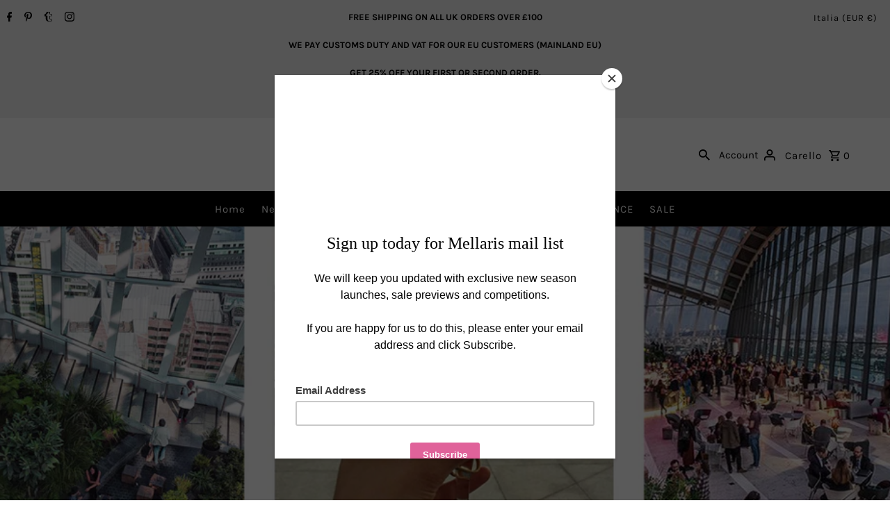

--- FILE ---
content_type: text/html; charset=utf-8
request_url: https://mellaris.com/it-it/cart/?view=ajax
body_size: 13452
content:

<template data-options>
  {
    "item_count": 0
  }
</template>
<template data-html="content">
  <p class="ajax-cart__empty-cart a-center js-cart-empty ">il tuo carrello è vuoto</p>
  <form class="ajax-cart__cart-form grid__wrapper edge js-cart-form hide"
    action="/it-it/cart"
    method="post">
  <div class="ajax-cart__cart-items span-12 auto">
    
  </div>
  <div class="ajax-cart__info-wrapper a-left hide js-cart-info">
    <ul class="ajax-cart__accordion js-cart-accordion">
      
        <li class="tlink has_sub_menu closed">
          <a class="closed" aria-haspopup="true" aria-expanded="false" href="">Lascia una nota con il tuo ordine</a>
          <span class="icon inactive-arrow">+</span>
          <span class="icon active-arrow">-</span>
        </li>
        <ul class="accordion-content sub closed">
          <div class="a-left">
            <label class="visuallyhidden" for="note">Lascia una nota con il tuo ordine</label>
            <textarea name="note" id="note" rows="5" cols="60" class="js-cart-note"></textarea>
          </div>
        </ul>
      
      
        <li class="tlink2 has_sub_menu closed ajax-cart__accordion--shipping-calc">
          <a class="closed" aria-haspopup="true" aria-expanded="false" href="">Ottieni un preventivo di spedizione</a>
          <span class="icon inactive-arrow">+</span>
          <span class="icon active-arrow">-</span>
        </li>
        <ul class="accordion-content2 sub closed">
          <div id="shipping-calculator" class="js-shipping-calc-wrapper">
  <div class="form wrapper">
    <div class="address_province_container province simple-select" id="address_province_container" style="display: none;">
      <label for="address_province" id="address_province_label" class="js-shipping-calc-address-province-label">Province</label>
      <select id="address_province" class="address_form styled-select js-shipping-calc-address-province" name="address[province]" data-default=""></select>
    </div>
    <div class="countrysimple-select">
      <label for="address_country">Country</label>
      <select id="address_country" class="styled-select js-shipping-calc-address-country" name="address[country]" data-default="United States">
        <option value="0">Choose Country</option>
        <option value="United Kingdom" data-provinces="[[&quot;British Forces&quot;,&quot;Forze militari britanniche&quot;],[&quot;England&quot;,&quot;Inghilterra&quot;],[&quot;Northern Ireland&quot;,&quot;Irlanda del Nord&quot;],[&quot;Scotland&quot;,&quot;Scozia&quot;],[&quot;Wales&quot;,&quot;Galles&quot;]]">Regno Unito</option>
<option value="United States" data-provinces="[[&quot;Alabama&quot;,&quot;Alabama&quot;],[&quot;Alaska&quot;,&quot;Alaska&quot;],[&quot;American Samoa&quot;,&quot;Samoa americane&quot;],[&quot;Arizona&quot;,&quot;Arizona&quot;],[&quot;Arkansas&quot;,&quot;Arkansas&quot;],[&quot;Armed Forces Americas&quot;,&quot;Forze armate d&#39;America&quot;],[&quot;Armed Forces Europe&quot;,&quot;Forze armate d&#39;Europa&quot;],[&quot;Armed Forces Pacific&quot;,&quot;Forze armate del Pacifico&quot;],[&quot;California&quot;,&quot;California&quot;],[&quot;Colorado&quot;,&quot;Colorado&quot;],[&quot;Connecticut&quot;,&quot;Connecticut&quot;],[&quot;Delaware&quot;,&quot;Delaware&quot;],[&quot;District of Columbia&quot;,&quot;Washington&quot;],[&quot;Federated States of Micronesia&quot;,&quot;Micronesia&quot;],[&quot;Florida&quot;,&quot;Florida&quot;],[&quot;Georgia&quot;,&quot;Georgia&quot;],[&quot;Guam&quot;,&quot;Guam&quot;],[&quot;Hawaii&quot;,&quot;Hawaii&quot;],[&quot;Idaho&quot;,&quot;Idaho&quot;],[&quot;Illinois&quot;,&quot;Illinois&quot;],[&quot;Indiana&quot;,&quot;Indiana&quot;],[&quot;Iowa&quot;,&quot;Iowa&quot;],[&quot;Kansas&quot;,&quot;Kansas&quot;],[&quot;Kentucky&quot;,&quot;Kentucky&quot;],[&quot;Louisiana&quot;,&quot;Louisiana&quot;],[&quot;Maine&quot;,&quot;Maine&quot;],[&quot;Marshall Islands&quot;,&quot;Isole Marshall&quot;],[&quot;Maryland&quot;,&quot;Maryland&quot;],[&quot;Massachusetts&quot;,&quot;Massachusetts&quot;],[&quot;Michigan&quot;,&quot;Michigan&quot;],[&quot;Minnesota&quot;,&quot;Minnesota&quot;],[&quot;Mississippi&quot;,&quot;Mississippi&quot;],[&quot;Missouri&quot;,&quot;Missouri&quot;],[&quot;Montana&quot;,&quot;Montana&quot;],[&quot;Nebraska&quot;,&quot;Nebraska&quot;],[&quot;Nevada&quot;,&quot;Nevada&quot;],[&quot;New Hampshire&quot;,&quot;New Hampshire&quot;],[&quot;New Jersey&quot;,&quot;New Jersey&quot;],[&quot;New Mexico&quot;,&quot;Nuovo Messico&quot;],[&quot;New York&quot;,&quot;New York&quot;],[&quot;North Carolina&quot;,&quot;Carolina del Nord&quot;],[&quot;North Dakota&quot;,&quot;Dakota del Nord&quot;],[&quot;Northern Mariana Islands&quot;,&quot;Isole Marianne settentrionali&quot;],[&quot;Ohio&quot;,&quot;Ohio&quot;],[&quot;Oklahoma&quot;,&quot;Oklahoma&quot;],[&quot;Oregon&quot;,&quot;Oregon&quot;],[&quot;Palau&quot;,&quot;Palau&quot;],[&quot;Pennsylvania&quot;,&quot;Pennsylvania&quot;],[&quot;Puerto Rico&quot;,&quot;Portorico&quot;],[&quot;Rhode Island&quot;,&quot;Rhode Island&quot;],[&quot;South Carolina&quot;,&quot;Carolina del Sud&quot;],[&quot;South Dakota&quot;,&quot;Dakota del Sud&quot;],[&quot;Tennessee&quot;,&quot;Tennessee&quot;],[&quot;Texas&quot;,&quot;Texas&quot;],[&quot;Utah&quot;,&quot;Utah&quot;],[&quot;Vermont&quot;,&quot;Vermont&quot;],[&quot;Virgin Islands&quot;,&quot;Isole Vergini Americane&quot;],[&quot;Virginia&quot;,&quot;Virginia&quot;],[&quot;Washington&quot;,&quot;Washington²&quot;],[&quot;West Virginia&quot;,&quot;Virginia Occidentale&quot;],[&quot;Wisconsin&quot;,&quot;Wisconsin&quot;],[&quot;Wyoming&quot;,&quot;Wyoming&quot;]]">Stati Uniti</option>
<option value="---" data-provinces="[]">---</option>
<option value="United States Minor Outlying Islands" data-provinces="[]">Altre isole americane del Pacifico</option>
<option value="Andorra" data-provinces="[]">Andorra</option>
<option value="Anguilla" data-provinces="[]">Anguilla</option>
<option value="Antigua And Barbuda" data-provinces="[]">Antigua e Barbuda</option>
<option value="Saudi Arabia" data-provinces="[]">Arabia Saudita</option>
<option value="Argentina" data-provinces="[[&quot;Buenos Aires&quot;,&quot;provincia di Buenos Aires&quot;],[&quot;Catamarca&quot;,&quot;provincia di Catamarca&quot;],[&quot;Chaco&quot;,&quot;provincia del Chaco&quot;],[&quot;Chubut&quot;,&quot;provincia di Chubut&quot;],[&quot;Ciudad Autónoma de Buenos Aires&quot;,&quot;Città Autonoma di Buenos Aires&quot;],[&quot;Corrientes&quot;,&quot;provincia di Corrientes&quot;],[&quot;Córdoba&quot;,&quot;provincia di Córdoba&quot;],[&quot;Entre Ríos&quot;,&quot;provincia di Entre Ríos&quot;],[&quot;Formosa&quot;,&quot;provincia di Formosa&quot;],[&quot;Jujuy&quot;,&quot;provincia di Jujuy&quot;],[&quot;La Pampa&quot;,&quot;provincia di La Pampa&quot;],[&quot;La Rioja&quot;,&quot;provincia di La Rioja&quot;],[&quot;Mendoza&quot;,&quot;provincia di Mendoza&quot;],[&quot;Misiones&quot;,&quot;provincia di Misiones&quot;],[&quot;Neuquén&quot;,&quot;provincia di Neuquén&quot;],[&quot;Río Negro&quot;,&quot;provincia di Río Negro&quot;],[&quot;Salta&quot;,&quot;provincia di Salta&quot;],[&quot;San Juan&quot;,&quot;provincia di San Juan&quot;],[&quot;San Luis&quot;,&quot;provincia di San Luis&quot;],[&quot;Santa Cruz&quot;,&quot;provincia di Santa Cruz&quot;],[&quot;Santa Fe&quot;,&quot;provincia di Santa Fe&quot;],[&quot;Santiago Del Estero&quot;,&quot;provincia di Santiago del Estero&quot;],[&quot;Tierra Del Fuego&quot;,&quot;provincia di Terra del Fuoco, Antartide e Isole dell’Atlantico del Sud&quot;],[&quot;Tucumán&quot;,&quot;provincia di Tucumán&quot;]]">Argentina</option>
<option value="Armenia" data-provinces="[]">Armenia</option>
<option value="Aruba" data-provinces="[]">Aruba</option>
<option value="Australia" data-provinces="[[&quot;Australian Capital Territory&quot;,&quot;Territorio della Capitale Australiana&quot;],[&quot;New South Wales&quot;,&quot;Nuovo Galles del Sud&quot;],[&quot;Northern Territory&quot;,&quot;Territorio del Nord&quot;],[&quot;Queensland&quot;,&quot;Queensland&quot;],[&quot;South Australia&quot;,&quot;Australia Meridionale&quot;],[&quot;Tasmania&quot;,&quot;Tasmania&quot;],[&quot;Victoria&quot;,&quot;Victoria&quot;],[&quot;Western Australia&quot;,&quot;Australia Occidentale&quot;]]">Australia</option>
<option value="Austria" data-provinces="[]">Austria</option>
<option value="Bahamas" data-provinces="[]">Bahamas</option>
<option value="Bahrain" data-provinces="[]">Bahrein</option>
<option value="Barbados" data-provinces="[]">Barbados</option>
<option value="Belgium" data-provinces="[]">Belgio</option>
<option value="Belize" data-provinces="[]">Belize</option>
<option value="Bermuda" data-provinces="[]">Bermuda</option>
<option value="Bosnia And Herzegovina" data-provinces="[]">Bosnia ed Erzegovina</option>
<option value="Brazil" data-provinces="[[&quot;Acre&quot;,&quot;Acre&quot;],[&quot;Alagoas&quot;,&quot;Alagoas&quot;],[&quot;Amapá&quot;,&quot;Amapá&quot;],[&quot;Amazonas&quot;,&quot;Amazonas&quot;],[&quot;Bahia&quot;,&quot;Bahia&quot;],[&quot;Ceará&quot;,&quot;Ceará&quot;],[&quot;Distrito Federal&quot;,&quot;Distretto Federale&quot;],[&quot;Espírito Santo&quot;,&quot;Espírito Santo&quot;],[&quot;Goiás&quot;,&quot;Goiás&quot;],[&quot;Maranhão&quot;,&quot;Maranhão&quot;],[&quot;Mato Grosso&quot;,&quot;Mato Grosso&quot;],[&quot;Mato Grosso do Sul&quot;,&quot;Mato Grosso do Sul&quot;],[&quot;Minas Gerais&quot;,&quot;Minas Gerais&quot;],[&quot;Paraná&quot;,&quot;Paraná&quot;],[&quot;Paraíba&quot;,&quot;Paraíba&quot;],[&quot;Pará&quot;,&quot;Pará&quot;],[&quot;Pernambuco&quot;,&quot;Pernambuco&quot;],[&quot;Piauí&quot;,&quot;Piauí&quot;],[&quot;Rio Grande do Norte&quot;,&quot;Rio Grande do Norte&quot;],[&quot;Rio Grande do Sul&quot;,&quot;Rio Grande do Sul&quot;],[&quot;Rio de Janeiro&quot;,&quot;Rio de Janeiro&quot;],[&quot;Rondônia&quot;,&quot;Rondônia&quot;],[&quot;Roraima&quot;,&quot;Roraima&quot;],[&quot;Santa Catarina&quot;,&quot;Santa Catarina&quot;],[&quot;Sergipe&quot;,&quot;Sergipe&quot;],[&quot;São Paulo&quot;,&quot;San Paolo&quot;],[&quot;Tocantins&quot;,&quot;Tocantins&quot;]]">Brasile</option>
<option value="Bulgaria" data-provinces="[]">Bulgaria</option>
<option value="Canada" data-provinces="[[&quot;Alberta&quot;,&quot;Alberta&quot;],[&quot;British Columbia&quot;,&quot;Columbia Britannica&quot;],[&quot;Manitoba&quot;,&quot;Manitoba&quot;],[&quot;New Brunswick&quot;,&quot;Nuovo Brunswick&quot;],[&quot;Newfoundland and Labrador&quot;,&quot;Terranova e Labrador&quot;],[&quot;Northwest Territories&quot;,&quot;Territori del Nord-Ovest&quot;],[&quot;Nova Scotia&quot;,&quot;Nuova Scozia&quot;],[&quot;Nunavut&quot;,&quot;Nunavut&quot;],[&quot;Ontario&quot;,&quot;Ontario&quot;],[&quot;Prince Edward Island&quot;,&quot;Isola del Principe Edoardo&quot;],[&quot;Quebec&quot;,&quot;Québec&quot;],[&quot;Saskatchewan&quot;,&quot;Saskatchewan&quot;],[&quot;Yukon&quot;,&quot;Yukon&quot;]]">Canada</option>
<option value="Czech Republic" data-provinces="[]">Cechia</option>
<option value="Chile" data-provinces="[[&quot;Antofagasta&quot;,&quot;regione di Antofagasta&quot;],[&quot;Araucanía&quot;,&quot;regione dell’Araucanía&quot;],[&quot;Arica and Parinacota&quot;,&quot;regione di Arica e Parinacota&quot;],[&quot;Atacama&quot;,&quot;regione di Atacama&quot;],[&quot;Aysén&quot;,&quot;regione di Aysén&quot;],[&quot;Biobío&quot;,&quot;regione del Bío Bío&quot;],[&quot;Coquimbo&quot;,&quot;regione di Coquimbo&quot;],[&quot;Los Lagos&quot;,&quot;regione di Los Lagos&quot;],[&quot;Los Ríos&quot;,&quot;regione di Los Ríos&quot;],[&quot;Magallanes&quot;,&quot;regione di Magellano e dell’Antartide Cilena&quot;],[&quot;Maule&quot;,&quot;regione del Maule&quot;],[&quot;O&#39;Higgins&quot;,&quot;regione del Libertador General Bernardo O’Higgins&quot;],[&quot;Santiago&quot;,&quot;regione Metropolitana di Santiago&quot;],[&quot;Tarapacá&quot;,&quot;regione di Tarapacá&quot;],[&quot;Valparaíso&quot;,&quot;regione di Valparaíso&quot;],[&quot;Ñuble&quot;,&quot;Regione di Ñuble&quot;]]">Cile</option>
<option value="China" data-provinces="[[&quot;Anhui&quot;,&quot;Anhui&quot;],[&quot;Beijing&quot;,&quot;Pechino&quot;],[&quot;Chongqing&quot;,&quot;Chongqing&quot;],[&quot;Fujian&quot;,&quot;Fujian&quot;],[&quot;Gansu&quot;,&quot;Gansu&quot;],[&quot;Guangdong&quot;,&quot;Guangdong&quot;],[&quot;Guangxi&quot;,&quot;Guangxi&quot;],[&quot;Guizhou&quot;,&quot;Guizhou&quot;],[&quot;Hainan&quot;,&quot;Hainan&quot;],[&quot;Hebei&quot;,&quot;Hebei&quot;],[&quot;Heilongjiang&quot;,&quot;Heilongjiang&quot;],[&quot;Henan&quot;,&quot;Henan&quot;],[&quot;Hubei&quot;,&quot;Hubei&quot;],[&quot;Hunan&quot;,&quot;Hunan&quot;],[&quot;Inner Mongolia&quot;,&quot;Mongolia Interna&quot;],[&quot;Jiangsu&quot;,&quot;Jiangsu&quot;],[&quot;Jiangxi&quot;,&quot;Jiangxi&quot;],[&quot;Jilin&quot;,&quot;Jilin&quot;],[&quot;Liaoning&quot;,&quot;Liaoning&quot;],[&quot;Ningxia&quot;,&quot;Ningsia&quot;],[&quot;Qinghai&quot;,&quot;Qinghai&quot;],[&quot;Shaanxi&quot;,&quot;Shaanxi&quot;],[&quot;Shandong&quot;,&quot;Shandong&quot;],[&quot;Shanghai&quot;,&quot;Shanghai&quot;],[&quot;Shanxi&quot;,&quot;Shanxi&quot;],[&quot;Sichuan&quot;,&quot;Sichuan&quot;],[&quot;Tianjin&quot;,&quot;Tientsin&quot;],[&quot;Xinjiang&quot;,&quot;Sinkiang&quot;],[&quot;Xizang&quot;,&quot;regione autonoma del Tibet&quot;],[&quot;Yunnan&quot;,&quot;Yunnan&quot;],[&quot;Zhejiang&quot;,&quot;Zhejiang&quot;]]">Cina</option>
<option value="Cyprus" data-provinces="[]">Cipro</option>
<option value="Holy See (Vatican City State)" data-provinces="[]">Città del Vaticano</option>
<option value="Colombia" data-provinces="[[&quot;Amazonas&quot;,&quot;dipartimento di Amazonas&quot;],[&quot;Antioquia&quot;,&quot;dipartimento di Antioquia&quot;],[&quot;Arauca&quot;,&quot;dipartimento di Arauca&quot;],[&quot;Atlántico&quot;,&quot;dipartimento dell’Atlantico&quot;],[&quot;Bogotá, D.C.&quot;,&quot;Bogotá, DC&quot;],[&quot;Bolívar&quot;,&quot;dipartimento di Bolívar&quot;],[&quot;Boyacá&quot;,&quot;dipartimento di Boyacá&quot;],[&quot;Caldas&quot;,&quot;dipartimento di Caldas&quot;],[&quot;Caquetá&quot;,&quot;dipartimento di Caquetá&quot;],[&quot;Casanare&quot;,&quot;dipartimento di Casanare&quot;],[&quot;Cauca&quot;,&quot;dipartimento di Cauca&quot;],[&quot;Cesar&quot;,&quot;dipartimento di Cesar&quot;],[&quot;Chocó&quot;,&quot;dipartimento di Chocó&quot;],[&quot;Cundinamarca&quot;,&quot;dipartimento di Cundinamarca&quot;],[&quot;Córdoba&quot;,&quot;Córdoba&quot;],[&quot;Guainía&quot;,&quot;dipartimento di Guainía&quot;],[&quot;Guaviare&quot;,&quot;dipartimento di Guaviare&quot;],[&quot;Huila&quot;,&quot;dipartimento di Huila&quot;],[&quot;La Guajira&quot;,&quot;dipartimento di La Guajira&quot;],[&quot;Magdalena&quot;,&quot;dipartimento di Magdalena&quot;],[&quot;Meta&quot;,&quot;dipartimento di Meta&quot;],[&quot;Nariño&quot;,&quot;dipartimento di Nariño&quot;],[&quot;Norte de Santander&quot;,&quot;dipartimento di Norte de Santander&quot;],[&quot;Putumayo&quot;,&quot;dipartimento di Putumayo&quot;],[&quot;Quindío&quot;,&quot;dipartimento di Quindío&quot;],[&quot;Risaralda&quot;,&quot;dipartimento di Risaralda&quot;],[&quot;San Andrés, Providencia y Santa Catalina&quot;,&quot;dipartimento dell’Arcipelago di San Andrés, Providencia e Santa Catalina&quot;],[&quot;Santander&quot;,&quot;dipartimento di Santander&quot;],[&quot;Sucre&quot;,&quot;dipartimento di Sucre&quot;],[&quot;Tolima&quot;,&quot;dipartimento di Tolima&quot;],[&quot;Valle del Cauca&quot;,&quot;dipartimento di Valle del Cauca&quot;],[&quot;Vaupés&quot;,&quot;dipartimento di Vaupés&quot;],[&quot;Vichada&quot;,&quot;dipartimento di Vichada&quot;]]">Colombia</option>
<option value="South Korea" data-provinces="[[&quot;Busan&quot;,&quot;Pusan&quot;],[&quot;Chungbuk&quot;,&quot;Nord Chungcheong&quot;],[&quot;Chungnam&quot;,&quot;Sud Chungcheong&quot;],[&quot;Daegu&quot;,&quot;Taegu&quot;],[&quot;Daejeon&quot;,&quot;Daejeon&quot;],[&quot;Gangwon&quot;,&quot;Gangwon&quot;],[&quot;Gwangju&quot;,&quot;Gwangju&quot;],[&quot;Gyeongbuk&quot;,&quot;Nord Gyeongsang&quot;],[&quot;Gyeonggi&quot;,&quot;Gyeonggi&quot;],[&quot;Gyeongnam&quot;,&quot;Sud Gyeongsang&quot;],[&quot;Incheon&quot;,&quot;Incheon&quot;],[&quot;Jeju&quot;,&quot;Jeju-do&quot;],[&quot;Jeonbuk&quot;,&quot;Nord Jeolla&quot;],[&quot;Jeonnam&quot;,&quot;Sud Jeolla&quot;],[&quot;Sejong&quot;,&quot;Città di Sejong&quot;],[&quot;Seoul&quot;,&quot;Seul&quot;],[&quot;Ulsan&quot;,&quot;Ulsan&quot;]]">Corea del Sud</option>
<option value="Costa Rica" data-provinces="[[&quot;Alajuela&quot;,&quot;provincia di Alajuela&quot;],[&quot;Cartago&quot;,&quot;provincia di Cartago&quot;],[&quot;Guanacaste&quot;,&quot;provincia di Guanacaste&quot;],[&quot;Heredia&quot;,&quot;provincia di Heredia&quot;],[&quot;Limón&quot;,&quot;provincia di Limón&quot;],[&quot;Puntarenas&quot;,&quot;provincia di Puntarenas&quot;],[&quot;San José&quot;,&quot;provincia di San José&quot;]]">Costa Rica</option>
<option value="Croatia" data-provinces="[]">Croazia</option>
<option value="Curaçao" data-provinces="[]">Curaçao</option>
<option value="Denmark" data-provinces="[]">Danimarca</option>
<option value="Dominica" data-provinces="[]">Dominica</option>
<option value="Egypt" data-provinces="[[&quot;6th of October&quot;,&quot;6 ottobre&quot;],[&quot;Al Sharqia&quot;,&quot;Governatorato di Sharqiyya&quot;],[&quot;Alexandria&quot;,&quot;Governatorato di Alessandria&quot;],[&quot;Aswan&quot;,&quot;Governatorato di Assuan&quot;],[&quot;Asyut&quot;,&quot;Governatorato di Asyut&quot;],[&quot;Beheira&quot;,&quot;Governatorato di Buhayra&quot;],[&quot;Beni Suef&quot;,&quot;Governatorato di Beni Suef&quot;],[&quot;Cairo&quot;,&quot;Governatorato del Cairo&quot;],[&quot;Dakahlia&quot;,&quot;Governatorato di Daqahliyya&quot;],[&quot;Damietta&quot;,&quot;Governatorato di Damietta&quot;],[&quot;Faiyum&quot;,&quot;Governatorato di Faiyum&quot;],[&quot;Gharbia&quot;,&quot;Governatorato di Gharbiyya&quot;],[&quot;Giza&quot;,&quot;Governatorato di Giza&quot;],[&quot;Helwan&quot;,&quot;Helwan&quot;],[&quot;Ismailia&quot;,&quot;Governatorato di Ismailia&quot;],[&quot;Kafr el-Sheikh&quot;,&quot;Governatorato di Kafr el-Sheikh&quot;],[&quot;Luxor&quot;,&quot;Governatorato di Luxor&quot;],[&quot;Matrouh&quot;,&quot;Governatorato di Matruh&quot;],[&quot;Minya&quot;,&quot;Governatorato di Minya&quot;],[&quot;Monufia&quot;,&quot;Governatorato di al-Manufiyya&quot;],[&quot;New Valley&quot;,&quot;Governatorato di Wadi al-Jadid&quot;],[&quot;North Sinai&quot;,&quot;Governatorato del Sinai del Nord&quot;],[&quot;Port Said&quot;,&quot;Governatorato di Porto Said&quot;],[&quot;Qalyubia&quot;,&quot;Governatorato di al-Qalyūbiyya&quot;],[&quot;Qena&quot;,&quot;Governatorato di Qena&quot;],[&quot;Red Sea&quot;,&quot;Governatorato del Mar Rosso&quot;],[&quot;Sohag&quot;,&quot;Governatorato di Sohag&quot;],[&quot;South Sinai&quot;,&quot;Governatorato del Sinai del Sud&quot;],[&quot;Suez&quot;,&quot;Governatorato di Suez&quot;]]">Egitto</option>
<option value="El Salvador" data-provinces="[[&quot;Ahuachapán&quot;,&quot;Ahuachapán&quot;],[&quot;Cabañas&quot;,&quot;Cabañas&quot;],[&quot;Chalatenango&quot;,&quot;Chalatenango&quot;],[&quot;Cuscatlán&quot;,&quot;Cuscatlán&quot;],[&quot;La Libertad&quot;,&quot;La Libertad&quot;],[&quot;La Paz&quot;,&quot;La Paz&quot;],[&quot;La Unión&quot;,&quot;La Unión&quot;],[&quot;Morazán&quot;,&quot;Morazán&quot;],[&quot;San Miguel&quot;,&quot;San Miguel&quot;],[&quot;San Salvador&quot;,&quot;San Salvador&quot;],[&quot;San Vicente&quot;,&quot;San Vicente&quot;],[&quot;Santa Ana&quot;,&quot;Santa Ana&quot;],[&quot;Sonsonate&quot;,&quot;Sonsonate&quot;],[&quot;Usulután&quot;,&quot;Usulután&quot;]]">El Salvador</option>
<option value="United Arab Emirates" data-provinces="[[&quot;Abu Dhabi&quot;,&quot;Abu Dhabi&quot;],[&quot;Ajman&quot;,&quot;Ajman&quot;],[&quot;Dubai&quot;,&quot;Dubai&quot;],[&quot;Fujairah&quot;,&quot;Fujaira&quot;],[&quot;Ras al-Khaimah&quot;,&quot;Ras al-Khaima&quot;],[&quot;Sharjah&quot;,&quot;Sharja&quot;],[&quot;Umm al-Quwain&quot;,&quot;Umm al-Qaywayn&quot;]]">Emirati Arabi Uniti</option>
<option value="Estonia" data-provinces="[]">Estonia</option>
<option value="Fiji" data-provinces="[]">Figi</option>
<option value="Philippines" data-provinces="[[&quot;Abra&quot;,&quot;Provincia di Abra&quot;],[&quot;Agusan del Norte&quot;,&quot;Provincia di Agusan del Norte&quot;],[&quot;Agusan del Sur&quot;,&quot;Provincia di Agusan del Sur&quot;],[&quot;Aklan&quot;,&quot;Provincia di Aklan&quot;],[&quot;Albay&quot;,&quot;Provincia di Albay&quot;],[&quot;Antique&quot;,&quot;Provincia di Antique&quot;],[&quot;Apayao&quot;,&quot;Provincia di Apayao&quot;],[&quot;Aurora&quot;,&quot;Provincia di Aurora&quot;],[&quot;Basilan&quot;,&quot;Provincia di Basilan&quot;],[&quot;Bataan&quot;,&quot;Provincia di Bataan&quot;],[&quot;Batanes&quot;,&quot;Provincia di Batanes&quot;],[&quot;Batangas&quot;,&quot;Provincia di Batangas&quot;],[&quot;Benguet&quot;,&quot;provincia di Benguet&quot;],[&quot;Biliran&quot;,&quot;Provincia di Biliran&quot;],[&quot;Bohol&quot;,&quot;Provincia di Bohol&quot;],[&quot;Bukidnon&quot;,&quot;Provincia di Bukidnon&quot;],[&quot;Bulacan&quot;,&quot;provincia di Bulacan&quot;],[&quot;Cagayan&quot;,&quot;Provincia di Cagayan&quot;],[&quot;Camarines Norte&quot;,&quot;Provincia di Camarines Norte&quot;],[&quot;Camarines Sur&quot;,&quot;Provincia di Camarines Sur&quot;],[&quot;Camiguin&quot;,&quot;Provincia di Camiguin&quot;],[&quot;Capiz&quot;,&quot;Provincia di Capiz&quot;],[&quot;Catanduanes&quot;,&quot;Provincia di Catanduanes&quot;],[&quot;Cavite&quot;,&quot;Provincia di Cavite&quot;],[&quot;Cebu&quot;,&quot;Provincia di Cebu&quot;],[&quot;Cotabato&quot;,&quot;Provincia di Cotabato&quot;],[&quot;Davao Occidental&quot;,&quot;Davao Occidental&quot;],[&quot;Davao Oriental&quot;,&quot;Provincia di Davao Oriental&quot;],[&quot;Davao de Oro&quot;,&quot;Provincia di Compostela Valley&quot;],[&quot;Davao del Norte&quot;,&quot;Provincia di Davao del Norte&quot;],[&quot;Davao del Sur&quot;,&quot;Provincia di Davao del Sur&quot;],[&quot;Dinagat Islands&quot;,&quot;Provincia di Dinagat Islands&quot;],[&quot;Eastern Samar&quot;,&quot;Provincia di Eastern Samar&quot;],[&quot;Guimaras&quot;,&quot;Provincia di Guimaras&quot;],[&quot;Ifugao&quot;,&quot;Provincia di Ifugao&quot;],[&quot;Ilocos Norte&quot;,&quot;Provincia di Ilocos Norte&quot;],[&quot;Ilocos Sur&quot;,&quot;Provincia di Ilocos Sur&quot;],[&quot;Iloilo&quot;,&quot;Provincia di Iloilo&quot;],[&quot;Isabela&quot;,&quot;Provincia di Isabela&quot;],[&quot;Kalinga&quot;,&quot;Provincia di Kalinga&quot;],[&quot;La Union&quot;,&quot;Provincia di La Union&quot;],[&quot;Laguna&quot;,&quot;Provincia di Laguna&quot;],[&quot;Lanao del Norte&quot;,&quot;Provincia di Lanao del Norte&quot;],[&quot;Lanao del Sur&quot;,&quot;Provincia di Lanao del Sur&quot;],[&quot;Leyte&quot;,&quot;Provincia di Leyte&quot;],[&quot;Maguindanao&quot;,&quot;Provincia di Maguindanao&quot;],[&quot;Marinduque&quot;,&quot;Provincia di Marinduque&quot;],[&quot;Masbate&quot;,&quot;Provincia di Masbate&quot;],[&quot;Metro Manila&quot;,&quot;Regione Capitale Nazionale&quot;],[&quot;Misamis Occidental&quot;,&quot;Provincia di Misamis Occidental&quot;],[&quot;Misamis Oriental&quot;,&quot;Provincia di Misamis Oriental&quot;],[&quot;Mountain Province&quot;,&quot;Mountain Province&quot;],[&quot;Negros Occidental&quot;,&quot;Provincia di Negros Occidental&quot;],[&quot;Negros Oriental&quot;,&quot;Provincia di Negros Oriental&quot;],[&quot;Northern Samar&quot;,&quot;Provincia di Northern Samar&quot;],[&quot;Nueva Ecija&quot;,&quot;Provincia di Nueva Ecija&quot;],[&quot;Nueva Vizcaya&quot;,&quot;Provincia di Nueva Vizcaya&quot;],[&quot;Occidental Mindoro&quot;,&quot;Provincia di Occidental Mindoro&quot;],[&quot;Oriental Mindoro&quot;,&quot;Provincia di Oriental Mindoro&quot;],[&quot;Palawan&quot;,&quot;Provincia di Palawan&quot;],[&quot;Pampanga&quot;,&quot;Provincia di Pampanga&quot;],[&quot;Pangasinan&quot;,&quot;Provincia di Pangasinan&quot;],[&quot;Quezon&quot;,&quot;Provincia di Quezon&quot;],[&quot;Quirino&quot;,&quot;Provincia di Quirino&quot;],[&quot;Rizal&quot;,&quot;Provincia di Rizal&quot;],[&quot;Romblon&quot;,&quot;Provincia di Romblon&quot;],[&quot;Samar&quot;,&quot;Provincia di Samar&quot;],[&quot;Sarangani&quot;,&quot;Provincia di Sarangani&quot;],[&quot;Siquijor&quot;,&quot;Provincia di Siquijor&quot;],[&quot;Sorsogon&quot;,&quot;Provincia di Sorsogon&quot;],[&quot;South Cotabato&quot;,&quot;Provincia di South Cotabato&quot;],[&quot;Southern Leyte&quot;,&quot;Provincia di Southern Leyte&quot;],[&quot;Sultan Kudarat&quot;,&quot;Provincia di Sultan Kudarat&quot;],[&quot;Sulu&quot;,&quot;Provincia di Sulu&quot;],[&quot;Surigao del Norte&quot;,&quot;Provincia di Surigao del Norte&quot;],[&quot;Surigao del Sur&quot;,&quot;Provincia di Surigao del Sur&quot;],[&quot;Tarlac&quot;,&quot;Provincia di Tarlac&quot;],[&quot;Tawi-Tawi&quot;,&quot;Provincia di Tawi-Tawi&quot;],[&quot;Zambales&quot;,&quot;Provincia di Zambales&quot;],[&quot;Zamboanga Sibugay&quot;,&quot;Provincia di Zamboanga Sibugay&quot;],[&quot;Zamboanga del Norte&quot;,&quot;Provincia di Zamboanga del Norte&quot;],[&quot;Zamboanga del Sur&quot;,&quot;Provincia di Zamboanga del Sur&quot;]]">Filippine</option>
<option value="Finland" data-provinces="[]">Finlandia</option>
<option value="France" data-provinces="[]">Francia</option>
<option value="Georgia" data-provinces="[]">Georgia</option>
<option value="Germany" data-provinces="[]">Germania</option>
<option value="Ghana" data-provinces="[]">Ghana</option>
<option value="Jamaica" data-provinces="[]">Giamaica</option>
<option value="Japan" data-provinces="[[&quot;Aichi&quot;,&quot;prefettura di Aichi&quot;],[&quot;Akita&quot;,&quot;prefettura di Akita&quot;],[&quot;Aomori&quot;,&quot;prefettura di Aomori&quot;],[&quot;Chiba&quot;,&quot;prefettura di Chiba&quot;],[&quot;Ehime&quot;,&quot;prefettura di Ehime&quot;],[&quot;Fukui&quot;,&quot;prefettura di Fukui&quot;],[&quot;Fukuoka&quot;,&quot;prefettura di Fukuoka&quot;],[&quot;Fukushima&quot;,&quot;prefettura di Fukushima&quot;],[&quot;Gifu&quot;,&quot;prefettura di Gifu&quot;],[&quot;Gunma&quot;,&quot;prefettura di Gunma&quot;],[&quot;Hiroshima&quot;,&quot;prefettura di Hiroshima&quot;],[&quot;Hokkaidō&quot;,&quot;Prefettura di Hokkaidō&quot;],[&quot;Hyōgo&quot;,&quot;prefettura di Hyōgo&quot;],[&quot;Ibaraki&quot;,&quot;prefettura di Ibaraki&quot;],[&quot;Ishikawa&quot;,&quot;prefettura di Ishikawa&quot;],[&quot;Iwate&quot;,&quot;prefettura di Iwate&quot;],[&quot;Kagawa&quot;,&quot;prefettura di Kagawa&quot;],[&quot;Kagoshima&quot;,&quot;prefettura di Kagoshima&quot;],[&quot;Kanagawa&quot;,&quot;prefettura di Kanagawa&quot;],[&quot;Kumamoto&quot;,&quot;prefettura di Kumamoto&quot;],[&quot;Kyōto&quot;,&quot;prefettura di Kyoto&quot;],[&quot;Kōchi&quot;,&quot;prefettura di Kōchi&quot;],[&quot;Mie&quot;,&quot;prefettura di Mie&quot;],[&quot;Miyagi&quot;,&quot;prefettura di Miyagi&quot;],[&quot;Miyazaki&quot;,&quot;prefettura di Miyazaki&quot;],[&quot;Nagano&quot;,&quot;prefettura di Nagano&quot;],[&quot;Nagasaki&quot;,&quot;prefettura di Nagasaki&quot;],[&quot;Nara&quot;,&quot;prefettura di Nara&quot;],[&quot;Niigata&quot;,&quot;prefettura di Niigata&quot;],[&quot;Okayama&quot;,&quot;prefettura di Okayama&quot;],[&quot;Okinawa&quot;,&quot;prefettura di Okinawa&quot;],[&quot;Saga&quot;,&quot;Prefettura di Saga&quot;],[&quot;Saitama&quot;,&quot;prefettura di Saitama&quot;],[&quot;Shiga&quot;,&quot;prefettura di Shiga&quot;],[&quot;Shimane&quot;,&quot;prefettura di Shimane&quot;],[&quot;Shizuoka&quot;,&quot;prefettura di Shizuoka&quot;],[&quot;Tochigi&quot;,&quot;prefettura di Tochigi&quot;],[&quot;Tokushima&quot;,&quot;prefettura di Tokushima&quot;],[&quot;Tottori&quot;,&quot;prefettura di Tottori&quot;],[&quot;Toyama&quot;,&quot;prefettura di Toyama&quot;],[&quot;Tōkyō&quot;,&quot;Tokyo&quot;],[&quot;Wakayama&quot;,&quot;prefettura di Wakayama&quot;],[&quot;Yamagata&quot;,&quot;prefettura di Yamagata&quot;],[&quot;Yamaguchi&quot;,&quot;prefettura di Yamaguchi&quot;],[&quot;Yamanashi&quot;,&quot;prefettura di Yamanashi&quot;],[&quot;Ōita&quot;,&quot;prefettura di Ōita&quot;],[&quot;Ōsaka&quot;,&quot;prefettura di Osaka&quot;]]">Giappone</option>
<option value="Gibraltar" data-provinces="[]">Gibilterra</option>
<option value="Jordan" data-provinces="[]">Giordania</option>
<option value="Greece" data-provinces="[]">Grecia</option>
<option value="Grenada" data-provinces="[]">Grenada</option>
<option value="Greenland" data-provinces="[]">Groenlandia</option>
<option value="Guadeloupe" data-provinces="[]">Guadalupa</option>
<option value="Guatemala" data-provinces="[[&quot;Alta Verapaz&quot;,&quot;dipartimento di Alta Verapaz&quot;],[&quot;Baja Verapaz&quot;,&quot;dipartimento di Baja Verapaz&quot;],[&quot;Chimaltenango&quot;,&quot;dipartimento di Chimaltenango&quot;],[&quot;Chiquimula&quot;,&quot;dipartimento di Chiquimula&quot;],[&quot;El Progreso&quot;,&quot;dipartimento di El Progreso&quot;],[&quot;Escuintla&quot;,&quot;Escuintla&quot;],[&quot;Guatemala&quot;,&quot;dipartimento di Guatemala&quot;],[&quot;Huehuetenango&quot;,&quot;dipartimento di Huehuetenango&quot;],[&quot;Izabal&quot;,&quot;dipartimento di Izabal&quot;],[&quot;Jalapa&quot;,&quot;dipartimento di Jalapa&quot;],[&quot;Jutiapa&quot;,&quot;dipartimento di Jutiapa&quot;],[&quot;Petén&quot;,&quot;dipartimento di Petén&quot;],[&quot;Quetzaltenango&quot;,&quot;dipartimento di Quetzaltenango&quot;],[&quot;Quiché&quot;,&quot;dipartimento di Quiché&quot;],[&quot;Retalhuleu&quot;,&quot;dipartimento di Retalhuleu&quot;],[&quot;Sacatepéquez&quot;,&quot;dipartimento di Sacatepéquez&quot;],[&quot;San Marcos&quot;,&quot;dipartimento di San Marcos&quot;],[&quot;Santa Rosa&quot;,&quot;dipartimento di Santa Rosa&quot;],[&quot;Sololá&quot;,&quot;dipartimento di Sololá&quot;],[&quot;Suchitepéquez&quot;,&quot;dipartimento di Suchitepéquez&quot;],[&quot;Totonicapán&quot;,&quot;dipartimento di Totonicapán&quot;],[&quot;Zacapa&quot;,&quot;dipartimento di Zacapa&quot;]]">Guatemala</option>
<option value="Guernsey" data-provinces="[]">Guernsey</option>
<option value="Haiti" data-provinces="[]">Haiti</option>
<option value="Honduras" data-provinces="[]">Honduras</option>
<option value="India" data-provinces="[[&quot;Andaman and Nicobar Islands&quot;,&quot;Andamane e Nicobare&quot;],[&quot;Andhra Pradesh&quot;,&quot;Andhra Pradesh&quot;],[&quot;Arunachal Pradesh&quot;,&quot;Arunachal Pradesh&quot;],[&quot;Assam&quot;,&quot;Assam&quot;],[&quot;Bihar&quot;,&quot;Bihar&quot;],[&quot;Chandigarh&quot;,&quot;Chandigarh&quot;],[&quot;Chhattisgarh&quot;,&quot;Chhattisgarh&quot;],[&quot;Dadra and Nagar Haveli&quot;,&quot;Dadra e Nagar Haveli&quot;],[&quot;Daman and Diu&quot;,&quot;Daman e Diu&quot;],[&quot;Delhi&quot;,&quot;Delhi&quot;],[&quot;Goa&quot;,&quot;Goa&quot;],[&quot;Gujarat&quot;,&quot;Gujarat&quot;],[&quot;Haryana&quot;,&quot;Haryana&quot;],[&quot;Himachal Pradesh&quot;,&quot;Himachal Pradesh&quot;],[&quot;Jammu and Kashmir&quot;,&quot;Jammu e Kashmir&quot;],[&quot;Jharkhand&quot;,&quot;Jharkhand&quot;],[&quot;Karnataka&quot;,&quot;Karnataka&quot;],[&quot;Kerala&quot;,&quot;Kerala&quot;],[&quot;Ladakh&quot;,&quot;Ladakh&quot;],[&quot;Lakshadweep&quot;,&quot;Laccadive&quot;],[&quot;Madhya Pradesh&quot;,&quot;Madhya Pradesh&quot;],[&quot;Maharashtra&quot;,&quot;Maharashtra&quot;],[&quot;Manipur&quot;,&quot;Manipur&quot;],[&quot;Meghalaya&quot;,&quot;Meghalaya&quot;],[&quot;Mizoram&quot;,&quot;Mizoram&quot;],[&quot;Nagaland&quot;,&quot;Nagaland&quot;],[&quot;Odisha&quot;,&quot;Odisha&quot;],[&quot;Puducherry&quot;,&quot;Pondicherry&quot;],[&quot;Punjab&quot;,&quot;Punjab&quot;],[&quot;Rajasthan&quot;,&quot;Rajasthan&quot;],[&quot;Sikkim&quot;,&quot;Sikkim&quot;],[&quot;Tamil Nadu&quot;,&quot;Tamil Nadu&quot;],[&quot;Telangana&quot;,&quot;Telangana&quot;],[&quot;Tripura&quot;,&quot;Tripura&quot;],[&quot;Uttar Pradesh&quot;,&quot;Uttar Pradesh&quot;],[&quot;Uttarakhand&quot;,&quot;Uttarakhand&quot;],[&quot;West Bengal&quot;,&quot;Bengala Occidentale&quot;]]">India</option>
<option value="Ireland" data-provinces="[[&quot;Carlow&quot;,&quot;Carlow&quot;],[&quot;Cavan&quot;,&quot;Cavan&quot;],[&quot;Clare&quot;,&quot;Clare&quot;],[&quot;Cork&quot;,&quot;Cork&quot;],[&quot;Donegal&quot;,&quot;Donegal&quot;],[&quot;Dublin&quot;,&quot;Dublino&quot;],[&quot;Galway&quot;,&quot;Contea di Galway&quot;],[&quot;Kerry&quot;,&quot;Kerry&quot;],[&quot;Kildare&quot;,&quot;Kildare&quot;],[&quot;Kilkenny&quot;,&quot;Kilkenny&quot;],[&quot;Laois&quot;,&quot;Laois&quot;],[&quot;Leitrim&quot;,&quot;Leitrim&quot;],[&quot;Limerick&quot;,&quot;Limerick&quot;],[&quot;Longford&quot;,&quot;Longford&quot;],[&quot;Louth&quot;,&quot;Louth&quot;],[&quot;Mayo&quot;,&quot;Mayo&quot;],[&quot;Meath&quot;,&quot;Meath&quot;],[&quot;Monaghan&quot;,&quot;Monaghan&quot;],[&quot;Offaly&quot;,&quot;Offaly&quot;],[&quot;Roscommon&quot;,&quot;Roscommon&quot;],[&quot;Sligo&quot;,&quot;Sligo&quot;],[&quot;Tipperary&quot;,&quot;Tipperary&quot;],[&quot;Waterford&quot;,&quot;Waterford&quot;],[&quot;Westmeath&quot;,&quot;Westmeath&quot;],[&quot;Wexford&quot;,&quot;Wexford&quot;],[&quot;Wicklow&quot;,&quot;Wicklow&quot;]]">Irlanda</option>
<option value="Iceland" data-provinces="[]">Islanda</option>
<option value="Norfolk Island" data-provinces="[]">Isola Norfolk</option>
<option value="Isle Of Man" data-provinces="[]">Isola di Man</option>
<option value="Cayman Islands" data-provinces="[]">Isole Cayman</option>
<option value="Cook Islands" data-provinces="[]">Isole Cook</option>
<option value="Falkland Islands (Malvinas)" data-provinces="[]">Isole Falkland</option>
<option value="Pitcairn" data-provinces="[]">Isole Pitcairn</option>
<option value="Solomon Islands" data-provinces="[]">Isole Salomone</option>
<option value="Turks and Caicos Islands" data-provinces="[]">Isole Turks e Caicos</option>
<option value="Virgin Islands, British" data-provinces="[]">Isole Vergini Britanniche</option>
<option value="Israel" data-provinces="[]">Israele</option>
<option value="Italy" data-provinces="[[&quot;Agrigento&quot;,&quot;Agrigento&quot;],[&quot;Alessandria&quot;,&quot;Alessandria&quot;],[&quot;Ancona&quot;,&quot;Ancona&quot;],[&quot;Aosta&quot;,&quot;Valle d’Aosta&quot;],[&quot;Arezzo&quot;,&quot;Arezzo&quot;],[&quot;Ascoli Piceno&quot;,&quot;Ascoli Piceno&quot;],[&quot;Asti&quot;,&quot;Asti&quot;],[&quot;Avellino&quot;,&quot;Avellino&quot;],[&quot;Bari&quot;,&quot;Bari&quot;],[&quot;Barletta-Andria-Trani&quot;,&quot;Barletta-Andria-Trani&quot;],[&quot;Belluno&quot;,&quot;Belluno&quot;],[&quot;Benevento&quot;,&quot;Benevento&quot;],[&quot;Bergamo&quot;,&quot;Bergamo&quot;],[&quot;Biella&quot;,&quot;Biella&quot;],[&quot;Bologna&quot;,&quot;Bologna&quot;],[&quot;Bolzano&quot;,&quot;Bolzano&quot;],[&quot;Brescia&quot;,&quot;Brescia&quot;],[&quot;Brindisi&quot;,&quot;Brindisi&quot;],[&quot;Cagliari&quot;,&quot;Cagliari&quot;],[&quot;Caltanissetta&quot;,&quot;Caltanissetta&quot;],[&quot;Campobasso&quot;,&quot;Campobasso&quot;],[&quot;Carbonia-Iglesias&quot;,&quot;Carbonia-Iglesias&quot;],[&quot;Caserta&quot;,&quot;Caserta&quot;],[&quot;Catania&quot;,&quot;Catania&quot;],[&quot;Catanzaro&quot;,&quot;Catanzaro&quot;],[&quot;Chieti&quot;,&quot;Chieti&quot;],[&quot;Como&quot;,&quot;Como&quot;],[&quot;Cosenza&quot;,&quot;Cosenza&quot;],[&quot;Cremona&quot;,&quot;Cremona&quot;],[&quot;Crotone&quot;,&quot;Crotone&quot;],[&quot;Cuneo&quot;,&quot;Cuneo&quot;],[&quot;Enna&quot;,&quot;Enna&quot;],[&quot;Fermo&quot;,&quot;Fermo&quot;],[&quot;Ferrara&quot;,&quot;Ferrara&quot;],[&quot;Firenze&quot;,&quot;Firenze&quot;],[&quot;Foggia&quot;,&quot;Foggia&quot;],[&quot;Forlì-Cesena&quot;,&quot;Forlì-Cesena&quot;],[&quot;Frosinone&quot;,&quot;Frosinone&quot;],[&quot;Genova&quot;,&quot;Genova&quot;],[&quot;Gorizia&quot;,&quot;Gorizia&quot;],[&quot;Grosseto&quot;,&quot;Grosseto&quot;],[&quot;Imperia&quot;,&quot;Imperia&quot;],[&quot;Isernia&quot;,&quot;Isernia&quot;],[&quot;L&#39;Aquila&quot;,&quot;L&#39;Aquila&quot;],[&quot;La Spezia&quot;,&quot;La Spezia&quot;],[&quot;Latina&quot;,&quot;Latina&quot;],[&quot;Lecce&quot;,&quot;Lecce&quot;],[&quot;Lecco&quot;,&quot;Lecco&quot;],[&quot;Livorno&quot;,&quot;Livorno&quot;],[&quot;Lodi&quot;,&quot;Lodi&quot;],[&quot;Lucca&quot;,&quot;Lucca&quot;],[&quot;Macerata&quot;,&quot;Macerata&quot;],[&quot;Mantova&quot;,&quot;Mantova&quot;],[&quot;Massa-Carrara&quot;,&quot;Massa-Carrara&quot;],[&quot;Matera&quot;,&quot;Matera&quot;],[&quot;Medio Campidano&quot;,&quot;Medio Campidano&quot;],[&quot;Messina&quot;,&quot;Messina&quot;],[&quot;Milano&quot;,&quot;Milano&quot;],[&quot;Modena&quot;,&quot;Modena&quot;],[&quot;Monza e Brianza&quot;,&quot;Monza e Brianza&quot;],[&quot;Napoli&quot;,&quot;Napoli&quot;],[&quot;Novara&quot;,&quot;Novara&quot;],[&quot;Nuoro&quot;,&quot;Nuoro&quot;],[&quot;Ogliastra&quot;,&quot;Ogliastra&quot;],[&quot;Olbia-Tempio&quot;,&quot;Olbia-Tempio&quot;],[&quot;Oristano&quot;,&quot;Oristano&quot;],[&quot;Padova&quot;,&quot;Padova&quot;],[&quot;Palermo&quot;,&quot;Palermo&quot;],[&quot;Parma&quot;,&quot;Parma&quot;],[&quot;Pavia&quot;,&quot;Pavia&quot;],[&quot;Perugia&quot;,&quot;Perugia&quot;],[&quot;Pesaro e Urbino&quot;,&quot;Pesaro e Urbino&quot;],[&quot;Pescara&quot;,&quot;Pescara&quot;],[&quot;Piacenza&quot;,&quot;Piacenza&quot;],[&quot;Pisa&quot;,&quot;Pisa&quot;],[&quot;Pistoia&quot;,&quot;Pistoia&quot;],[&quot;Pordenone&quot;,&quot;Pordenone&quot;],[&quot;Potenza&quot;,&quot;Potenza&quot;],[&quot;Prato&quot;,&quot;Prato&quot;],[&quot;Ragusa&quot;,&quot;Ragusa&quot;],[&quot;Ravenna&quot;,&quot;Ravenna&quot;],[&quot;Reggio Calabria&quot;,&quot;Reggio Calabria&quot;],[&quot;Reggio Emilia&quot;,&quot;Reggio Emilia&quot;],[&quot;Rieti&quot;,&quot;Rieti&quot;],[&quot;Rimini&quot;,&quot;Rimini&quot;],[&quot;Roma&quot;,&quot;Roma&quot;],[&quot;Rovigo&quot;,&quot;Rovigo&quot;],[&quot;Salerno&quot;,&quot;Salerno&quot;],[&quot;Sassari&quot;,&quot;Sassari&quot;],[&quot;Savona&quot;,&quot;Savona&quot;],[&quot;Siena&quot;,&quot;Siena&quot;],[&quot;Siracusa&quot;,&quot;Siracusa&quot;],[&quot;Sondrio&quot;,&quot;Sondrio&quot;],[&quot;Taranto&quot;,&quot;Taranto&quot;],[&quot;Teramo&quot;,&quot;Teramo&quot;],[&quot;Terni&quot;,&quot;Terni&quot;],[&quot;Torino&quot;,&quot;Torino&quot;],[&quot;Trapani&quot;,&quot;Trapani&quot;],[&quot;Trento&quot;,&quot;Trento&quot;],[&quot;Treviso&quot;,&quot;Treviso&quot;],[&quot;Trieste&quot;,&quot;Trieste&quot;],[&quot;Udine&quot;,&quot;Udine&quot;],[&quot;Varese&quot;,&quot;Varese&quot;],[&quot;Venezia&quot;,&quot;Venezia&quot;],[&quot;Verbano-Cusio-Ossola&quot;,&quot;Verbano-Cusio-Ossola&quot;],[&quot;Vercelli&quot;,&quot;Vercelli&quot;],[&quot;Verona&quot;,&quot;Verona&quot;],[&quot;Vibo Valentia&quot;,&quot;Vibo Valentia&quot;],[&quot;Vicenza&quot;,&quot;Vicenza&quot;],[&quot;Viterbo&quot;,&quot;Viterbo&quot;]]">Italia</option>
<option value="Jersey" data-provinces="[]">Jersey</option>
<option value="Kazakhstan" data-provinces="[]">Kazakistan</option>
<option value="Kyrgyzstan" data-provinces="[]">Kirghizistan</option>
<option value="Kiribati" data-provinces="[]">Kiribati</option>
<option value="Kuwait" data-provinces="[[&quot;Al Ahmadi&quot;,&quot;Al-Ahmad&quot;],[&quot;Al Asimah&quot;,&quot;Governatorato della Capitale&quot;],[&quot;Al Farwaniyah&quot;,&quot;Al-Farwaniyah&quot;],[&quot;Al Jahra&quot;,&quot;Al-Jahra&quot;],[&quot;Hawalli&quot;,&quot;Hawalli&quot;],[&quot;Mubarak Al-Kabeer&quot;,&quot;Mobarak al-Kabir&quot;]]">Kuwait</option>
<option value="Latvia" data-provinces="[]">Lettonia</option>
<option value="Liechtenstein" data-provinces="[]">Liechtenstein</option>
<option value="Lithuania" data-provinces="[]">Lituania</option>
<option value="Luxembourg" data-provinces="[]">Lussemburgo</option>
<option value="North Macedonia" data-provinces="[]">Macedonia del Nord</option>
<option value="Madagascar" data-provinces="[]">Madagascar</option>
<option value="Maldives" data-provinces="[]">Maldive</option>
<option value="Malta" data-provinces="[]">Malta</option>
<option value="Morocco" data-provinces="[]">Marocco</option>
<option value="Martinique" data-provinces="[]">Martinica</option>
<option value="Mauritius" data-provinces="[]">Mauritius</option>
<option value="Mayotte" data-provinces="[]">Mayotte</option>
<option value="Mexico" data-provinces="[[&quot;Aguascalientes&quot;,&quot;Aguascalientes&quot;],[&quot;Baja California&quot;,&quot;Bassa California&quot;],[&quot;Baja California Sur&quot;,&quot;Bassa California del Sud&quot;],[&quot;Campeche&quot;,&quot;Campeche&quot;],[&quot;Chiapas&quot;,&quot;Chiapas&quot;],[&quot;Chihuahua&quot;,&quot;Chihuahua&quot;],[&quot;Ciudad de México&quot;,&quot;Città del Messico&quot;],[&quot;Coahuila&quot;,&quot;Coahuila&quot;],[&quot;Colima&quot;,&quot;Colima&quot;],[&quot;Durango&quot;,&quot;Durango&quot;],[&quot;Guanajuato&quot;,&quot;Guanajuato&quot;],[&quot;Guerrero&quot;,&quot;Guerrero&quot;],[&quot;Hidalgo&quot;,&quot;Hidalgo&quot;],[&quot;Jalisco&quot;,&quot;Jalisco&quot;],[&quot;Michoacán&quot;,&quot;Michoacán&quot;],[&quot;Morelos&quot;,&quot;Morelos&quot;],[&quot;México&quot;,&quot;Messico&quot;],[&quot;Nayarit&quot;,&quot;Nayarit&quot;],[&quot;Nuevo León&quot;,&quot;Nuevo León&quot;],[&quot;Oaxaca&quot;,&quot;Oaxaca&quot;],[&quot;Puebla&quot;,&quot;Puebla&quot;],[&quot;Querétaro&quot;,&quot;Querétaro&quot;],[&quot;Quintana Roo&quot;,&quot;Quintana Roo&quot;],[&quot;San Luis Potosí&quot;,&quot;San Luis Potosí&quot;],[&quot;Sinaloa&quot;,&quot;Sinaloa&quot;],[&quot;Sonora&quot;,&quot;Sonora&quot;],[&quot;Tabasco&quot;,&quot;Tabasco&quot;],[&quot;Tamaulipas&quot;,&quot;Tamaulipas&quot;],[&quot;Tlaxcala&quot;,&quot;Tlaxcala&quot;],[&quot;Veracruz&quot;,&quot;Veracruz&quot;],[&quot;Yucatán&quot;,&quot;Yucatán&quot;],[&quot;Zacatecas&quot;,&quot;Zacatecas&quot;]]">Messico</option>
<option value="Monaco" data-provinces="[]">Monaco</option>
<option value="Montenegro" data-provinces="[]">Montenegro</option>
<option value="Montserrat" data-provinces="[]">Montserrat</option>
<option value="Nauru" data-provinces="[]">Nauru</option>
<option value="Nicaragua" data-provinces="[]">Nicaragua</option>
<option value="Niue" data-provinces="[]">Niue</option>
<option value="Norway" data-provinces="[]">Norvegia</option>
<option value="New Caledonia" data-provinces="[]">Nuova Caledonia</option>
<option value="New Zealand" data-provinces="[[&quot;Auckland&quot;,&quot;Auckland&quot;],[&quot;Bay of Plenty&quot;,&quot;Bay of Plenty&quot;],[&quot;Canterbury&quot;,&quot;Canterbury&quot;],[&quot;Chatham Islands&quot;,&quot;Isole Chatham&quot;],[&quot;Gisborne&quot;,&quot;Gisborne&quot;],[&quot;Hawke&#39;s Bay&quot;,&quot;Hawke’s Bay&quot;],[&quot;Manawatu-Wanganui&quot;,&quot;Manawatu-Wanganui&quot;],[&quot;Marlborough&quot;,&quot;Marlborough&quot;],[&quot;Nelson&quot;,&quot;Nelson&quot;],[&quot;Northland&quot;,&quot;Northland&quot;],[&quot;Otago&quot;,&quot;Otago&quot;],[&quot;Southland&quot;,&quot;Southland&quot;],[&quot;Taranaki&quot;,&quot;Taranaki&quot;],[&quot;Tasman&quot;,&quot;Tasman&quot;],[&quot;Waikato&quot;,&quot;Waikato&quot;],[&quot;Wellington&quot;,&quot;Wellington&quot;],[&quot;West Coast&quot;,&quot;West Coast&quot;]]">Nuova Zelanda</option>
<option value="Oman" data-provinces="[]">Oman</option>
<option value="Netherlands" data-provinces="[]">Paesi Bassi</option>
<option value="Pakistan" data-provinces="[]">Pakistan</option>
<option value="Panama" data-provinces="[[&quot;Bocas del Toro&quot;,&quot;provincia di Bocas del Toro&quot;],[&quot;Chiriquí&quot;,&quot;provincia di Chiriquí&quot;],[&quot;Coclé&quot;,&quot;provincia di Coclé&quot;],[&quot;Colón&quot;,&quot;provincia di Colón&quot;],[&quot;Darién&quot;,&quot;provincia di Darién&quot;],[&quot;Emberá&quot;,&quot;Emberá-Wounaan&quot;],[&quot;Herrera&quot;,&quot;provincia di Herrera&quot;],[&quot;Kuna Yala&quot;,&quot;Kuna Yala&quot;],[&quot;Los Santos&quot;,&quot;provincia di Los Santos&quot;],[&quot;Ngöbe-Buglé&quot;,&quot;Ngäbe-Buglé&quot;],[&quot;Panamá&quot;,&quot;provincia di Panama&quot;],[&quot;Panamá Oeste&quot;,&quot;Panamá Oeste&quot;],[&quot;Veraguas&quot;,&quot;provincia di Veraguas&quot;]]">Panamá</option>
<option value="Papua New Guinea" data-provinces="[]">Papua Nuova Guinea</option>
<option value="Paraguay" data-provinces="[]">Paraguay</option>
<option value="Peru" data-provinces="[[&quot;Amazonas&quot;,&quot;regione di Amazonas&quot;],[&quot;Apurímac&quot;,&quot;regione di Apurímac&quot;],[&quot;Arequipa&quot;,&quot;regione di Arequipa&quot;],[&quot;Ayacucho&quot;,&quot;regione di Ayacucho&quot;],[&quot;Cajamarca&quot;,&quot;regione di Cajamarca&quot;],[&quot;Callao&quot;,&quot;regione di Callao&quot;],[&quot;Cuzco&quot;,&quot;regione di Cusco&quot;],[&quot;Huancavelica&quot;,&quot;regione di Huancavelica&quot;],[&quot;Huánuco&quot;,&quot;regione di Huánuco&quot;],[&quot;Ica&quot;,&quot;regione di Ica&quot;],[&quot;Junín&quot;,&quot;regione di Junín&quot;],[&quot;La Libertad&quot;,&quot;regione di La Libertad&quot;],[&quot;Lambayeque&quot;,&quot;regione di Lambayeque&quot;],[&quot;Lima (departamento)&quot;,&quot;Lima&quot;],[&quot;Lima (provincia)&quot;,&quot;provincia di Lima&quot;],[&quot;Loreto&quot;,&quot;regione di Loreto&quot;],[&quot;Madre de Dios&quot;,&quot;regione di Madre de Dios&quot;],[&quot;Moquegua&quot;,&quot;regione di Moquegua&quot;],[&quot;Pasco&quot;,&quot;regione di Pasco&quot;],[&quot;Piura&quot;,&quot;regione di Piura&quot;],[&quot;Puno&quot;,&quot;regione di Puno&quot;],[&quot;San Martín&quot;,&quot;regione di San Martín&quot;],[&quot;Tacna&quot;,&quot;regione di Tacna&quot;],[&quot;Tumbes&quot;,&quot;regione di Tumbes&quot;],[&quot;Ucayali&quot;,&quot;regione di Ucayali&quot;],[&quot;Áncash&quot;,&quot;regione di Ancash&quot;]]">Perù</option>
<option value="French Polynesia" data-provinces="[]">Polinesia francese</option>
<option value="Poland" data-provinces="[]">Polonia</option>
<option value="Portugal" data-provinces="[[&quot;Aveiro&quot;,&quot;distretto di Aveiro&quot;],[&quot;Açores&quot;,&quot;Azzorre&quot;],[&quot;Beja&quot;,&quot;distretto di Beja&quot;],[&quot;Braga&quot;,&quot;distretto di Braga&quot;],[&quot;Bragança&quot;,&quot;distretto di Braganza&quot;],[&quot;Castelo Branco&quot;,&quot;distretto di Castelo Branco&quot;],[&quot;Coimbra&quot;,&quot;distretto di Coimbra&quot;],[&quot;Faro&quot;,&quot;distretto di Faro&quot;],[&quot;Guarda&quot;,&quot;distretto di Guarda&quot;],[&quot;Leiria&quot;,&quot;distretto di Leiria&quot;],[&quot;Lisboa&quot;,&quot;distretto di Lisbona&quot;],[&quot;Madeira&quot;,&quot;Madera&quot;],[&quot;Portalegre&quot;,&quot;distretto di Portalegre&quot;],[&quot;Porto&quot;,&quot;distretto di Porto&quot;],[&quot;Santarém&quot;,&quot;distretto di Santarém&quot;],[&quot;Setúbal&quot;,&quot;distretto di Setúbal&quot;],[&quot;Viana do Castelo&quot;,&quot;distretto di Viana do Castelo&quot;],[&quot;Vila Real&quot;,&quot;distretto di Vila Real&quot;],[&quot;Viseu&quot;,&quot;distretto di Viseu&quot;],[&quot;Évora&quot;,&quot;distretto di Évora&quot;]]">Portogallo</option>
<option value="Qatar" data-provinces="[]">Qatar</option>
<option value="Hong Kong" data-provinces="[[&quot;Hong Kong Island&quot;,&quot;Isola di Hong Kong&quot;],[&quot;Kowloon&quot;,&quot;Kowloon&quot;],[&quot;New Territories&quot;,&quot;Nuovi Territori&quot;]]">RAS di Hong Kong</option>
<option value="United Kingdom" data-provinces="[[&quot;British Forces&quot;,&quot;Forze militari britanniche&quot;],[&quot;England&quot;,&quot;Inghilterra&quot;],[&quot;Northern Ireland&quot;,&quot;Irlanda del Nord&quot;],[&quot;Scotland&quot;,&quot;Scozia&quot;],[&quot;Wales&quot;,&quot;Galles&quot;]]">Regno Unito</option>
<option value="Dominican Republic" data-provinces="[]">Repubblica Dominicana</option>
<option value="Reunion" data-provinces="[]">Riunione</option>
<option value="Romania" data-provinces="[[&quot;Alba&quot;,&quot;distretto di Alba&quot;],[&quot;Arad&quot;,&quot;distretto di Arad&quot;],[&quot;Argeș&quot;,&quot;distretto di Argeș&quot;],[&quot;Bacău&quot;,&quot;distretto di Bacău&quot;],[&quot;Bihor&quot;,&quot;distretto di Bihor&quot;],[&quot;Bistrița-Năsăud&quot;,&quot;distretto di Bistrița-Năsăud&quot;],[&quot;Botoșani&quot;,&quot;distretto di Botoșani&quot;],[&quot;Brașov&quot;,&quot;distretto di Brașov&quot;],[&quot;Brăila&quot;,&quot;distretto di Brăila&quot;],[&quot;București&quot;,&quot;Bucarest&quot;],[&quot;Buzău&quot;,&quot;distretto di Buzău&quot;],[&quot;Caraș-Severin&quot;,&quot;distretto di Caraș-Severin&quot;],[&quot;Cluj&quot;,&quot;distretto di Cluj&quot;],[&quot;Constanța&quot;,&quot;distretto di Costanza&quot;],[&quot;Covasna&quot;,&quot;distretto di Covasna&quot;],[&quot;Călărași&quot;,&quot;distretto di Călărași&quot;],[&quot;Dolj&quot;,&quot;distretto di Dolj&quot;],[&quot;Dâmbovița&quot;,&quot;distretto di Dâmbovița&quot;],[&quot;Galați&quot;,&quot;distretto di Galați&quot;],[&quot;Giurgiu&quot;,&quot;distretto di Giurgiu&quot;],[&quot;Gorj&quot;,&quot;distretto di Gorj&quot;],[&quot;Harghita&quot;,&quot;distretto di Harghita&quot;],[&quot;Hunedoara&quot;,&quot;distretto di Hunedoara&quot;],[&quot;Ialomița&quot;,&quot;distretto di Ialomița&quot;],[&quot;Iași&quot;,&quot;distretto di Iași&quot;],[&quot;Ilfov&quot;,&quot;distretto di Ilfov&quot;],[&quot;Maramureș&quot;,&quot;distretto di Maramureș&quot;],[&quot;Mehedinți&quot;,&quot;distretto di Mehedinți&quot;],[&quot;Mureș&quot;,&quot;distretto di Mureș&quot;],[&quot;Neamț&quot;,&quot;distretto di Neamț&quot;],[&quot;Olt&quot;,&quot;distretto di Olt&quot;],[&quot;Prahova&quot;,&quot;distretto di Prahova&quot;],[&quot;Satu Mare&quot;,&quot;distretto di Satu Mare&quot;],[&quot;Sibiu&quot;,&quot;distretto di Sibiu&quot;],[&quot;Suceava&quot;,&quot;distretto di Suceava&quot;],[&quot;Sălaj&quot;,&quot;distretto di Sălaj&quot;],[&quot;Teleorman&quot;,&quot;distretto di Teleorman&quot;],[&quot;Timiș&quot;,&quot;distretto di Timiș&quot;],[&quot;Tulcea&quot;,&quot;distretto di Tulcea&quot;],[&quot;Vaslui&quot;,&quot;distretto di Vaslui&quot;],[&quot;Vrancea&quot;,&quot;distretto di Vrancea&quot;],[&quot;Vâlcea&quot;,&quot;distretto di Vâlcea&quot;]]">Romania</option>
<option value="Saint Kitts And Nevis" data-provinces="[]">Saint Kitts e Nevis</option>
<option value="Saint Lucia" data-provinces="[]">Saint Lucia</option>
<option value="Saint Martin" data-provinces="[]">Saint Martin</option>
<option value="St. Vincent" data-provinces="[]">Saint Vincent e Grenadine</option>
<option value="Saint Barthélemy" data-provinces="[]">Saint-Barthélemy</option>
<option value="Saint Pierre And Miquelon" data-provinces="[]">Saint-Pierre e Miquelon</option>
<option value="Samoa" data-provinces="[]">Samoa</option>
<option value="San Marino" data-provinces="[]">San Marino</option>
<option value="Saint Helena" data-provinces="[]">Sant’Elena</option>
<option value="Seychelles" data-provinces="[]">Seychelles</option>
<option value="Sierra Leone" data-provinces="[]">Sierra Leone</option>
<option value="Singapore" data-provinces="[]">Singapore</option>
<option value="Sint Maarten" data-provinces="[]">Sint Maarten</option>
<option value="Slovakia" data-provinces="[]">Slovacchia</option>
<option value="Slovenia" data-provinces="[]">Slovenia</option>
<option value="Spain" data-provinces="[[&quot;A Coruña&quot;,&quot;Provincia della Coruña&quot;],[&quot;Albacete&quot;,&quot;Provincia di Albacete&quot;],[&quot;Alicante&quot;,&quot;provincia di Alicante&quot;],[&quot;Almería&quot;,&quot;Provincia di Almería&quot;],[&quot;Asturias&quot;,&quot;Asturias&quot;],[&quot;Badajoz&quot;,&quot;Provincia di Badajoz&quot;],[&quot;Balears&quot;,&quot;isole Baleari²&quot;],[&quot;Barcelona&quot;,&quot;Provincia di Barcellona&quot;],[&quot;Burgos&quot;,&quot;provincia di Burgos&quot;],[&quot;Cantabria&quot;,&quot;Cantabria²&quot;],[&quot;Castellón&quot;,&quot;provincia di Castellón&quot;],[&quot;Ceuta&quot;,&quot;Ceuta&quot;],[&quot;Ciudad Real&quot;,&quot;provincia di Ciudad Real&quot;],[&quot;Cuenca&quot;,&quot;Provincia di Cuenca&quot;],[&quot;Cáceres&quot;,&quot;Provincia di Cáceres&quot;],[&quot;Cádiz&quot;,&quot;Provincia di Cadice&quot;],[&quot;Córdoba&quot;,&quot;Provincia di Cordova&quot;],[&quot;Girona&quot;,&quot;Provincia di Girona&quot;],[&quot;Granada&quot;,&quot;Provincia di Granada&quot;],[&quot;Guadalajara&quot;,&quot;Provincia di Guadalajara&quot;],[&quot;Guipúzcoa&quot;,&quot;Guipúzcoa&quot;],[&quot;Huelva&quot;,&quot;Provincia di Huelva&quot;],[&quot;Huesca&quot;,&quot;Provincia di Huesca&quot;],[&quot;Jaén&quot;,&quot;Provincia di Jaén&quot;],[&quot;La Rioja&quot;,&quot;La Rioja&quot;],[&quot;Las Palmas&quot;,&quot;Provincia di Las Palmas&quot;],[&quot;León&quot;,&quot;provincia di León&quot;],[&quot;Lleida&quot;,&quot;Provincia di Lleida&quot;],[&quot;Lugo&quot;,&quot;Provincia di Lugo&quot;],[&quot;Madrid&quot;,&quot;Madrid&quot;],[&quot;Melilla&quot;,&quot;Melilla&quot;],[&quot;Murcia&quot;,&quot;Murcia&quot;],[&quot;Málaga&quot;,&quot;Provincia di Malaga&quot;],[&quot;Navarra&quot;,&quot;Navarra²&quot;],[&quot;Ourense&quot;,&quot;Provincia di Ourense&quot;],[&quot;Palencia&quot;,&quot;provincia di Palencia&quot;],[&quot;Pontevedra&quot;,&quot;Provincia di Pontevedra&quot;],[&quot;Salamanca&quot;,&quot;Provincia di Salamanca&quot;],[&quot;Santa Cruz de Tenerife&quot;,&quot;Provincia di Santa Cruz de Tenerife&quot;],[&quot;Segovia&quot;,&quot;provincia di Segovia&quot;],[&quot;Sevilla&quot;,&quot;Provincia di Siviglia&quot;],[&quot;Soria&quot;,&quot;provincia di Soria&quot;],[&quot;Tarragona&quot;,&quot;Provincia di Tarragona&quot;],[&quot;Teruel&quot;,&quot;provincia di Teruel&quot;],[&quot;Toledo&quot;,&quot;provincia di Toledo&quot;],[&quot;Valencia&quot;,&quot;Provincia di Valencia&quot;],[&quot;Valladolid&quot;,&quot;Provincia di Valladolid&quot;],[&quot;Vizcaya&quot;,&quot;Biscaglia&quot;],[&quot;Zamora&quot;,&quot;provincia di Zamora&quot;],[&quot;Zaragoza&quot;,&quot;provincia di Saragozza&quot;],[&quot;Álava&quot;,&quot;Álava&quot;],[&quot;Ávila&quot;,&quot;provincia di Ávila&quot;]]">Spagna</option>
<option value="United States" data-provinces="[[&quot;Alabama&quot;,&quot;Alabama&quot;],[&quot;Alaska&quot;,&quot;Alaska&quot;],[&quot;American Samoa&quot;,&quot;Samoa americane&quot;],[&quot;Arizona&quot;,&quot;Arizona&quot;],[&quot;Arkansas&quot;,&quot;Arkansas&quot;],[&quot;Armed Forces Americas&quot;,&quot;Forze armate d&#39;America&quot;],[&quot;Armed Forces Europe&quot;,&quot;Forze armate d&#39;Europa&quot;],[&quot;Armed Forces Pacific&quot;,&quot;Forze armate del Pacifico&quot;],[&quot;California&quot;,&quot;California&quot;],[&quot;Colorado&quot;,&quot;Colorado&quot;],[&quot;Connecticut&quot;,&quot;Connecticut&quot;],[&quot;Delaware&quot;,&quot;Delaware&quot;],[&quot;District of Columbia&quot;,&quot;Washington&quot;],[&quot;Federated States of Micronesia&quot;,&quot;Micronesia&quot;],[&quot;Florida&quot;,&quot;Florida&quot;],[&quot;Georgia&quot;,&quot;Georgia&quot;],[&quot;Guam&quot;,&quot;Guam&quot;],[&quot;Hawaii&quot;,&quot;Hawaii&quot;],[&quot;Idaho&quot;,&quot;Idaho&quot;],[&quot;Illinois&quot;,&quot;Illinois&quot;],[&quot;Indiana&quot;,&quot;Indiana&quot;],[&quot;Iowa&quot;,&quot;Iowa&quot;],[&quot;Kansas&quot;,&quot;Kansas&quot;],[&quot;Kentucky&quot;,&quot;Kentucky&quot;],[&quot;Louisiana&quot;,&quot;Louisiana&quot;],[&quot;Maine&quot;,&quot;Maine&quot;],[&quot;Marshall Islands&quot;,&quot;Isole Marshall&quot;],[&quot;Maryland&quot;,&quot;Maryland&quot;],[&quot;Massachusetts&quot;,&quot;Massachusetts&quot;],[&quot;Michigan&quot;,&quot;Michigan&quot;],[&quot;Minnesota&quot;,&quot;Minnesota&quot;],[&quot;Mississippi&quot;,&quot;Mississippi&quot;],[&quot;Missouri&quot;,&quot;Missouri&quot;],[&quot;Montana&quot;,&quot;Montana&quot;],[&quot;Nebraska&quot;,&quot;Nebraska&quot;],[&quot;Nevada&quot;,&quot;Nevada&quot;],[&quot;New Hampshire&quot;,&quot;New Hampshire&quot;],[&quot;New Jersey&quot;,&quot;New Jersey&quot;],[&quot;New Mexico&quot;,&quot;Nuovo Messico&quot;],[&quot;New York&quot;,&quot;New York&quot;],[&quot;North Carolina&quot;,&quot;Carolina del Nord&quot;],[&quot;North Dakota&quot;,&quot;Dakota del Nord&quot;],[&quot;Northern Mariana Islands&quot;,&quot;Isole Marianne settentrionali&quot;],[&quot;Ohio&quot;,&quot;Ohio&quot;],[&quot;Oklahoma&quot;,&quot;Oklahoma&quot;],[&quot;Oregon&quot;,&quot;Oregon&quot;],[&quot;Palau&quot;,&quot;Palau&quot;],[&quot;Pennsylvania&quot;,&quot;Pennsylvania&quot;],[&quot;Puerto Rico&quot;,&quot;Portorico&quot;],[&quot;Rhode Island&quot;,&quot;Rhode Island&quot;],[&quot;South Carolina&quot;,&quot;Carolina del Sud&quot;],[&quot;South Dakota&quot;,&quot;Dakota del Sud&quot;],[&quot;Tennessee&quot;,&quot;Tennessee&quot;],[&quot;Texas&quot;,&quot;Texas&quot;],[&quot;Utah&quot;,&quot;Utah&quot;],[&quot;Vermont&quot;,&quot;Vermont&quot;],[&quot;Virgin Islands&quot;,&quot;Isole Vergini Americane&quot;],[&quot;Virginia&quot;,&quot;Virginia&quot;],[&quot;Washington&quot;,&quot;Washington²&quot;],[&quot;West Virginia&quot;,&quot;Virginia Occidentale&quot;],[&quot;Wisconsin&quot;,&quot;Wisconsin&quot;],[&quot;Wyoming&quot;,&quot;Wyoming&quot;]]">Stati Uniti</option>
<option value="South Africa" data-provinces="[[&quot;Eastern Cape&quot;,&quot;provincia del Capo Orientale&quot;],[&quot;Free State&quot;,&quot;Free State&quot;],[&quot;Gauteng&quot;,&quot;Gauteng&quot;],[&quot;KwaZulu-Natal&quot;,&quot;KwaZulu-Natal&quot;],[&quot;Limpopo&quot;,&quot;provincia del Limpopo&quot;],[&quot;Mpumalanga&quot;,&quot;Mpumalanga&quot;],[&quot;North West&quot;,&quot;provincia del Nordovest&quot;],[&quot;Northern Cape&quot;,&quot;provincia del Capo Settentrionale&quot;],[&quot;Western Cape&quot;,&quot;provincia del Capo Occidentale&quot;]]">Sudafrica</option>
<option value="Svalbard And Jan Mayen" data-provinces="[]">Svalbard e Jan Mayen</option>
<option value="Sweden" data-provinces="[]">Svezia</option>
<option value="Switzerland" data-provinces="[]">Svizzera</option>
<option value="Taiwan" data-provinces="[]">Taiwan</option>
<option value="Tanzania, United Republic Of" data-provinces="[]">Tanzania</option>
<option value="Thailand" data-provinces="[[&quot;Amnat Charoen&quot;,&quot;provincia di Amnat Charoen&quot;],[&quot;Ang Thong&quot;,&quot;provincia di Ang Thong&quot;],[&quot;Bangkok&quot;,&quot;Bangkok&quot;],[&quot;Bueng Kan&quot;,&quot;provincia di Bueng Kan&quot;],[&quot;Buriram&quot;,&quot;provincia di Buri Ram&quot;],[&quot;Chachoengsao&quot;,&quot;provincia di Chachoengsao&quot;],[&quot;Chai Nat&quot;,&quot;provincia di Chainat&quot;],[&quot;Chaiyaphum&quot;,&quot;provincia di Chaiyaphum&quot;],[&quot;Chanthaburi&quot;,&quot;provincia di Chanthaburi&quot;],[&quot;Chiang Mai&quot;,&quot;provincia di Chiang Mai&quot;],[&quot;Chiang Rai&quot;,&quot;provincia di Chiang Rai&quot;],[&quot;Chon Buri&quot;,&quot;provincia di Chonburi&quot;],[&quot;Chumphon&quot;,&quot;provincia di Chumphon&quot;],[&quot;Kalasin&quot;,&quot;provincia di Kalasin&quot;],[&quot;Kamphaeng Phet&quot;,&quot;provincia di Kamphaeng Phet&quot;],[&quot;Kanchanaburi&quot;,&quot;provincia di Kanchanaburi&quot;],[&quot;Khon Kaen&quot;,&quot;provincia di Khon Kaen&quot;],[&quot;Krabi&quot;,&quot;provincia di Krabi&quot;],[&quot;Lampang&quot;,&quot;provincia di Lampang&quot;],[&quot;Lamphun&quot;,&quot;provincia di Lamphun&quot;],[&quot;Loei&quot;,&quot;provincia di Loei&quot;],[&quot;Lopburi&quot;,&quot;provincia di Lopburi&quot;],[&quot;Mae Hong Son&quot;,&quot;provincia di Mae Hong Son&quot;],[&quot;Maha Sarakham&quot;,&quot;provincia di Maha Sarakham&quot;],[&quot;Mukdahan&quot;,&quot;provincia di Mukdahan&quot;],[&quot;Nakhon Nayok&quot;,&quot;provincia di Nakhon Nayok&quot;],[&quot;Nakhon Pathom&quot;,&quot;provincia di Nakhon Pathom&quot;],[&quot;Nakhon Phanom&quot;,&quot;provincia di Nakhon Phanom&quot;],[&quot;Nakhon Ratchasima&quot;,&quot;provincia di Nakhon Ratchasima&quot;],[&quot;Nakhon Sawan&quot;,&quot;provincia di Nakhon Sawan&quot;],[&quot;Nakhon Si Thammarat&quot;,&quot;provincia di Nakhon Si Thammarat&quot;],[&quot;Nan&quot;,&quot;provincia di Nan&quot;],[&quot;Narathiwat&quot;,&quot;provincia di Narathiwat&quot;],[&quot;Nong Bua Lam Phu&quot;,&quot;provincia di Nongbua Lamphu&quot;],[&quot;Nong Khai&quot;,&quot;provincia di Nong Khai&quot;],[&quot;Nonthaburi&quot;,&quot;provincia di Nonthaburi&quot;],[&quot;Pathum Thani&quot;,&quot;provincia di Pathum Thani&quot;],[&quot;Pattani&quot;,&quot;provincia di Pattani&quot;],[&quot;Pattaya&quot;,&quot;Pattaya&quot;],[&quot;Phangnga&quot;,&quot;provincia di Phang Nga&quot;],[&quot;Phatthalung&quot;,&quot;provincia di Phatthalung&quot;],[&quot;Phayao&quot;,&quot;provincia di Phayao&quot;],[&quot;Phetchabun&quot;,&quot;provincia di Phetchabun&quot;],[&quot;Phetchaburi&quot;,&quot;provincia di Phetchaburi&quot;],[&quot;Phichit&quot;,&quot;provincia di Phichit&quot;],[&quot;Phitsanulok&quot;,&quot;provincia di Phitsanulok&quot;],[&quot;Phra Nakhon Si Ayutthaya&quot;,&quot;provincia di Ayutthaya&quot;],[&quot;Phrae&quot;,&quot;provincia di Phrae&quot;],[&quot;Phuket&quot;,&quot;provincia di Phuket&quot;],[&quot;Prachin Buri&quot;,&quot;provincia di Prachinburi&quot;],[&quot;Prachuap Khiri Khan&quot;,&quot;provincia di Prachuap Khiri Khan&quot;],[&quot;Ranong&quot;,&quot;provincia di Ranong&quot;],[&quot;Ratchaburi&quot;,&quot;provincia di Ratchaburi&quot;],[&quot;Rayong&quot;,&quot;provincia di Rayong&quot;],[&quot;Roi Et&quot;,&quot;provincia di Roi Et&quot;],[&quot;Sa Kaeo&quot;,&quot;provincia di Sa Kaeo&quot;],[&quot;Sakon Nakhon&quot;,&quot;provincia di Sakon Nakhon&quot;],[&quot;Samut Prakan&quot;,&quot;provincia di Samut Prakan&quot;],[&quot;Samut Sakhon&quot;,&quot;provincia di Samut Sakhon&quot;],[&quot;Samut Songkhram&quot;,&quot;provincia di Samut Songkhram&quot;],[&quot;Saraburi&quot;,&quot;provincia di Saraburi&quot;],[&quot;Satun&quot;,&quot;provincia di Satun&quot;],[&quot;Sing Buri&quot;,&quot;provincia di Sing Buri&quot;],[&quot;Sisaket&quot;,&quot;provincia di Sisaket&quot;],[&quot;Songkhla&quot;,&quot;provincia di Songkhla&quot;],[&quot;Sukhothai&quot;,&quot;provincia di Sukhothai&quot;],[&quot;Suphan Buri&quot;,&quot;provincia di Suphanburi&quot;],[&quot;Surat Thani&quot;,&quot;provincia di Surat Thani&quot;],[&quot;Surin&quot;,&quot;provincia di Surin&quot;],[&quot;Tak&quot;,&quot;provincia di Tak&quot;],[&quot;Trang&quot;,&quot;provincia di Trang&quot;],[&quot;Trat&quot;,&quot;provincia di Trat&quot;],[&quot;Ubon Ratchathani&quot;,&quot;provincia di Ubon Ratchathani&quot;],[&quot;Udon Thani&quot;,&quot;provincia di Udon Thani&quot;],[&quot;Uthai Thani&quot;,&quot;provincia di Uthai Thani&quot;],[&quot;Uttaradit&quot;,&quot;provincia di Uttaradit&quot;],[&quot;Yala&quot;,&quot;provincia di Yala&quot;],[&quot;Yasothon&quot;,&quot;provincia di Yasothon&quot;]]">Thailandia</option>
<option value="Timor Leste" data-provinces="[]">Timor Est</option>
<option value="Tokelau" data-provinces="[]">Tokelau</option>
<option value="Tonga" data-provinces="[]">Tonga</option>
<option value="Trinidad and Tobago" data-provinces="[]">Trinidad e Tobago</option>
<option value="Tunisia" data-provinces="[]">Tunisia</option>
<option value="Turkey" data-provinces="[]">Turchia</option>
<option value="Tuvalu" data-provinces="[]">Tuvalu</option>
<option value="Uganda" data-provinces="[]">Uganda</option>
<option value="Hungary" data-provinces="[]">Ungheria</option>
<option value="Vanuatu" data-provinces="[]">Vanuatu</option>
<option value="Venezuela" data-provinces="[[&quot;Amazonas&quot;,&quot;Amazonas&quot;],[&quot;Anzoátegui&quot;,&quot;Anzoátegui&quot;],[&quot;Apure&quot;,&quot;Apure&quot;],[&quot;Aragua&quot;,&quot;Aragua&quot;],[&quot;Barinas&quot;,&quot;Barinas&quot;],[&quot;Bolívar&quot;,&quot;Bolívar&quot;],[&quot;Carabobo&quot;,&quot;Carabobo&quot;],[&quot;Cojedes&quot;,&quot;Cojedes&quot;],[&quot;Delta Amacuro&quot;,&quot;Delta Amacuro&quot;],[&quot;Dependencias Federales&quot;,&quot;dipendenze Federali&quot;],[&quot;Distrito Capital&quot;,&quot;distretto Capitale&quot;],[&quot;Falcón&quot;,&quot;Falcón&quot;],[&quot;Guárico&quot;,&quot;Guárico&quot;],[&quot;La Guaira&quot;,&quot;Vargas&quot;],[&quot;Lara&quot;,&quot;Lara&quot;],[&quot;Miranda&quot;,&quot;Miranda&quot;],[&quot;Monagas&quot;,&quot;Monagas&quot;],[&quot;Mérida&quot;,&quot;Mérida&quot;],[&quot;Nueva Esparta&quot;,&quot;Nueva Esparta&quot;],[&quot;Portuguesa&quot;,&quot;Portuguesa&quot;],[&quot;Sucre&quot;,&quot;Sucre&quot;],[&quot;Trujillo&quot;,&quot;Trujillo&quot;],[&quot;Táchira&quot;,&quot;Táchira&quot;],[&quot;Yaracuy&quot;,&quot;Yaracuy&quot;],[&quot;Zulia&quot;,&quot;Zulia&quot;]]">Venezuela</option>
<option value="Vietnam" data-provinces="[]">Vietnam</option>
<option value="Wallis And Futuna" data-provinces="[]">Wallis e Futuna</option>
<option value="Zambia" data-provinces="[]">Zambia</option>
<option value="Zimbabwe" data-provinces="[]">Zimbabwe</option>
      </select>
    </div>
    <div class="postal">
      <label for="address_zip">Zip/Postal Code</label>
      <input class="js-shipping-calc-address-zip" type="text" id="address_zip" placeholder="Zip/Postal Code" name="address[zip]" />
    </div>
    <div class="action_bottom">
      <input type="submit" data-ajax-shipping-rates class="get-rates button mb0 js-shipping-calc-submit" value="Calcola spedizione" />
    </div>

    <div id="wrapper-response" class="shipping-calc__response js-shipping-calc-response" style="display:none;">
      <div class="shipping-calc__response--wrapper">
        <p id="shipping-rates-feedback" class="js-shipping-calc-rates-feedback mb2">
        </p>
        <ul id="shipping-rates" class="js-shipping-calc-rates shipping-calc__rates mb0">
        </ul>
      </div>
    </div>
  </div>
</div>

        </ul>
      
    </ul>
      
  </div>
  <div class="ajax-cart__summary-wrapper hide js-cart-summary">
    <div class="ajax-cart__final-details">
      <div class="subtotal">
        <p class="title a-left mb0">Subtotale</p>
        <p class="subtotal-price a-right mb0"><span class="cart-original-total cart-price block js-cart-subtotal">€0,00</span></p>
      </div><div class="discounts">
</div>
      <hr />
      <div class="total">
        <p class="title a-left">Totale</p>
        <p class="total-price a-right"><span class="cart-original-total cart-price block">€0,00</span>
        <span class="cart-total"></span></p>
      </div>
    </div>
    <div class="ajax-cart__buttons">
      <a class="ajax-cart__button-view_cart button secondary-button" href="/it-it/cart">Visualizza carrello</a>
      <input class="ajax-cart__button-submit" type="submit" name="checkout" id="checkout" value="Check-out" />
          <p class="sm-caps or-divider mt2 mb2 a-center"><span>Or</span></p>
          <div class="ajax-cart__buttons-additional">
            <div class="dynamic-checkout__content" id="dynamic-checkout-cart" data-shopify="dynamic-checkout-cart"> <shopify-accelerated-checkout-cart wallet-configs="[{&quot;name&quot;:&quot;shop_pay&quot;,&quot;wallet_params&quot;:{&quot;shopId&quot;:7451410547,&quot;merchantName&quot;:&quot;MELLARIS&quot;,&quot;personalized&quot;:true}},{&quot;name&quot;:&quot;paypal&quot;,&quot;wallet_params&quot;:{&quot;shopId&quot;:7451410547,&quot;countryCode&quot;:&quot;GB&quot;,&quot;merchantName&quot;:&quot;MELLARIS&quot;,&quot;phoneRequired&quot;:true,&quot;companyRequired&quot;:false,&quot;shippingType&quot;:&quot;shipping&quot;,&quot;shopifyPaymentsEnabled&quot;:true,&quot;hasManagedSellingPlanState&quot;:null,&quot;requiresBillingAgreement&quot;:false,&quot;merchantId&quot;:&quot;ZYMPK9K9J6KE6&quot;,&quot;sdkUrl&quot;:&quot;https://www.paypal.com/sdk/js?components=buttons\u0026commit=false\u0026currency=EUR\u0026locale=it_IT\u0026client-id=AfUEYT7nO4BwZQERn9Vym5TbHAG08ptiKa9gm8OARBYgoqiAJIjllRjeIMI4g294KAH1JdTnkzubt1fr\u0026merchant-id=ZYMPK9K9J6KE6\u0026intent=authorize&quot;}}]" access-token="ee3aac9333edadd133eace0161df4d1c" buyer-country="IT" buyer-locale="it" buyer-currency="EUR" shop-id="7451410547" cart-id="c5430826b29c20c24ada78467efa5eb2" > <div class="wallet-button-wrapper"> <ul class='wallet-cart-grid wallet-cart-grid--skeleton' role="list" data-shopify-buttoncontainer="true"> <li data-testid='grid-cell' class='wallet-cart-button-container'><div class='wallet-cart-button wallet-cart-button__skeleton' role='button' disabled aria-hidden='true'>&nbsp</div></li><li data-testid='grid-cell' class='wallet-cart-button-container'><div class='wallet-cart-button wallet-cart-button__skeleton' role='button' disabled aria-hidden='true'>&nbsp</div></li> </ul> </div> </shopify-accelerated-checkout-cart> <small id="shopify-buyer-consent" class="hidden" aria-hidden="true" data-consent-type="subscription"> Uno o più articoli nel carrello costituiscono un acquisto ricorrente o dilazionato. Continuando, acconsento all'<span id="shopify-subscription-policy-button">informativa sulla cancellazione</span> e autorizzo all'addebito del mio metodo di pagamento ai prezzi, alla frequenza e alle date elencati su questa pagina fino all'evasione del mio ordine o al mio annullamento, se consentito. </small> </div>
          </div>
        
</div>
  </div>
</form>

</template>
